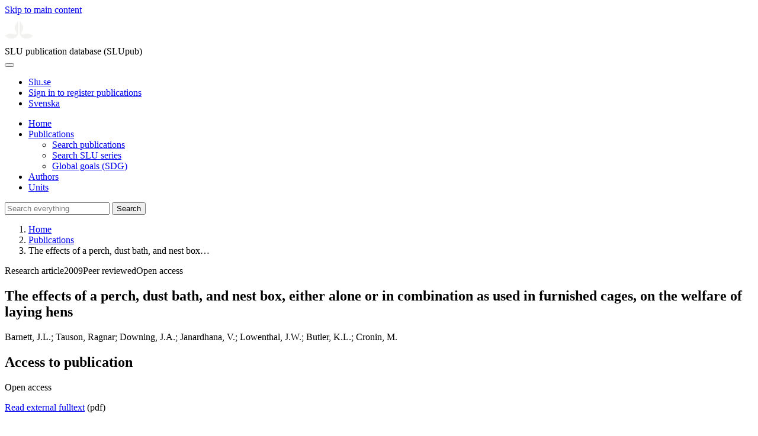

--- FILE ---
content_type: text/html; charset=UTF-8
request_url: https://publications.slu.se/?file=publ/show&id=50030
body_size: 5217
content:

<!DOCTYPE html>
<html lang="en">
<head>
    <meta charset="utf-8">
    <meta name="viewport" content="width=device-width, initial-scale=1, shrink-to-fit=no">

    <title>
    The effects of a perch, dust bath, and nest box, either alone or in combination as used in furnished cages, on the welfare of laying hens | SLU publication database (SLUpub)    </title>

    <meta name="description" content="This experiment examined the welfare-related effects of individual furniture items alone or in combination in a factorial experiment using Hy-Line Br">
    <link rel="icon" sizes="16x16" href="/favicon.ico">
    <link rel="icon" href="/icon.svg" type="image/svg+xml">
    <link rel="apple-touch-icon" href="/apple-touch-icon.png">

    <link href="/assets/brand/css/bootstrap.min.css" rel="stylesheet">
    <link href="/assets/brand/css/fonts/fonts.css?v=ed816c8a-1a76-5c17-b497-0bd5dfefcc64" rel="stylesheet">
    <link href="/assets/brand/css/fontawesome/css/regular.min.css?v=ed816c8a-1a76-5c17-b497-0bd5dfefcc64" rel="stylesheet">
    <link href="/assets/brand/css/fontawesome/css/solid.min.css?v=ed816c8a-1a76-5c17-b497-0bd5dfefcc64" rel="stylesheet">
    <link href="/assets/brand/css/fontawesome/css/fontawesome.min.css?v=ed816c8a-1a76-5c17-b497-0bd5dfefcc64" rel="stylesheet">
    <link href="/assets/brand/css/style.css?v=ed816c8a-1a76-5c17-b497-0bd5dfefcc64" rel="stylesheet">
    <link href="/assets/brand/css/show.css?v=ed816c8a-1a76-5c17-b497-0bd5dfefcc64" rel="stylesheet"><link href="/assets/brand/css/publ-show.css?v=ed816c8a-1a76-5c17-b497-0bd5dfefcc64" rel="stylesheet">
    
    <link rel="schema.DC" href="http://purl.org/dc/elements/1.1/">
<meta name="DC.title" content="The effects of a perch, dust bath, and nest box, either alone or in combination as used in furnished cages, on the welfare of laying hens">
<meta name="DC.date" content="2009" >
<meta name="DC.type" content="Research article">
<meta name="DC.type" content="Peer-reviewed">
<meta name="DC.description.abstract" content="This experiment examined the welfare-related effects of individual furniture items alone or in combination in a factorial experiment using Hy-Line Brown hens housed in 8-bird furnished cages. Welfare was assessed during two 8-wk sampling periods commencing at 29 and 59 wk of age. Measurement of stress, immunology, feather, foot and claw condition, and behavior were taken, and bone strength was measured at the end of the experiment. With the exception of the positive effects of a perch on bone strength, any effects of furniture items were relatively small, even though the furniture was extensively used. Although there were changes in behavior and small changes in feather, foot, and claw condition, it is unclear whether these changes have any meaningful implications for welfare. In this experiment there were 2 additional external control treatments for a small study that examined the effects of increasing space per bird (8 birds in single and double-width cages) and the effects of group size (8 and 16 birds in double-width cages); using similar methodologies, these treatments showed differences in egg corticosterone concentrations and evidence of immunosuppression. Together, these data suggest that although furniture when present was well-used, any effects of furniture on hen welfare measured by physical and physiological traits, other than the benefit of a perch on bone strength, were smaller than effects of group size and space allowance.">
<meta name="DC.identifier" content="10.3382/ps.2008-00168">
<meta name="DC.identifier" content="https://res.slu.se/id/publ/50030">
<meta name="DC.creator" content="Barnett, J.L.">
<meta name="DC.creator" content="Tauson, Ragnar">
<meta name="DC.creator" content="Downing, J.A.">
<meta name="DC.creator" content="Janardhana, V.">
<meta name="DC.creator" content="Lowenthal, J.W.">
<meta name="DC.creator" content="Butler, K.L.">
<meta name="DC.creator" content="Cronin, M.">
<meta name="citation_title" content="The effects of a perch, dust bath, and nest box, either alone or in combination as used in furnished cages, on the welfare of laying hens">
<meta name="citation_publication_date" content="2009">
<meta name="citation_author" content="Barnett, J.L.">
<meta name="citation_author" content="Tauson, Ragnar">
<meta name="citation_author" content="Downing, J.A.">
<meta name="citation_author" content="Janardhana, V.">
<meta name="citation_author" content="Lowenthal, J.W.">
<meta name="citation_author" content="Butler, K.L.">
<meta name="citation_author" content="Cronin, M.">
<meta name="citation_journal_title" content="Poultry Science">
<meta name="citation_volume" content="88">
<meta name="citation_issn" content="0032-5791">
<meta name="citation_issue" content="3">
<meta name="citation_abstract" content="This experiment examined the welfare-related effects of individual furniture items alone or in combination in a factorial experiment using Hy-Line Brown hens housed in 8-bird furnished cages. Welfare was assessed during two 8-wk sampling periods commencing at 29 and 59 wk of age. Measurement of stress, immunology, feather, foot and claw condition, and behavior were taken, and bone strength was measured at the end of the experiment. With the exception of the positive effects of a perch on bone strength, any effects of furniture items were relatively small, even though the furniture was extensively used. Although there were changes in behavior and small changes in feather, foot, and claw condition, it is unclear whether these changes have any meaningful implications for welfare. In this experiment there were 2 additional external control treatments for a small study that examined the effects of increasing space per bird (8 birds in single and double-width cages) and the effects of group size (8 and 16 birds in double-width cages); using similar methodologies, these treatments showed differences in egg corticosterone concentrations and evidence of immunosuppression. Together, these data suggest that although furniture when present was well-used, any effects of furniture on hen welfare measured by physical and physiological traits, other than the benefit of a perch on bone strength, were smaller than effects of group size and space allowance.">
<meta name="citation_doi" content="10.3382/ps.2008-00168">
<meta name="citation_public_url" content="https://res.slu.se/id/publ/50030">
<meta name="eprints.title" content="The effects of a perch, dust bath, and nest box, either alone or in combination as used in furnished cages, on the welfare of laying hens">
<meta name="eprints.date" content="2009">
<meta name="eprints.journal_title" content="Poultry Science">
<meta name="eprints.journal_issn" content="0032-5791">
<meta name="eprints.volume" content="88">
<meta name="eprints.issue" content="3">
<meta name="eprints.type" content="Research article">
<meta name="eprints.type" content="Peer-reviewed">
<meta name="eprints.abstract" content="This experiment examined the welfare-related effects of individual furniture items alone or in combination in a factorial experiment using Hy-Line Brown hens housed in 8-bird furnished cages. Welfare was assessed during two 8-wk sampling periods commencing at 29 and 59 wk of age. Measurement of stress, immunology, feather, foot and claw condition, and behavior were taken, and bone strength was measured at the end of the experiment. With the exception of the positive effects of a perch on bone strength, any effects of furniture items were relatively small, even though the furniture was extensively used. Although there were changes in behavior and small changes in feather, foot, and claw condition, it is unclear whether these changes have any meaningful implications for welfare. In this experiment there were 2 additional external control treatments for a small study that examined the effects of increasing space per bird (8 birds in single and double-width cages) and the effects of group size (8 and 16 birds in double-width cages); using similar methodologies, these treatments showed differences in egg corticosterone concentrations and evidence of immunosuppression. Together, these data suggest that although furniture when present was well-used, any effects of furniture on hen welfare measured by physical and physiological traits, other than the benefit of a perch on bone strength, were smaller than effects of group size and space allowance.">
<meta name="eprints.doi" content="10.3382/ps.2008-00168">
<meta name="eprints.identifier" content="https://res.slu.se/id/publ/50030">
<meta name="eprints.creators_name" content="Barnett, J.L.">
<meta name="eprints.creators_name" content="Tauson, Ragnar">
<meta name="eprints.creators_name" content="Downing, J.A.">
<meta name="eprints.creators_name" content="Janardhana, V.">
<meta name="eprints.creators_name" content="Lowenthal, J.W.">
<meta name="eprints.creators_name" content="Butler, K.L.">
<meta name="eprints.creators_name" content="Cronin, M.">
<link rel="canonical" href="https://publications.slu.se/?file=publ/show&id=50030">
<meta property="og:title" content="The effects of a perch, dust bath, and nest box, either alone or in combination as used in furnished cages, on the welfare of laying hens">
<meta property="og:type" content="article">
<meta property="og:url" content="https://publications.slu.se/?file=publ/show&id=50030">
<meta property="og:image" content="https://publications.slu.se/apple-touch-icon.png">
<meta property="og:site_name" content="SLU publication database (SLUpub)">
</head>
<body>
    <a class="skip-to-main-link" href="#main">Skip to main content</a>

    <header>
    <div class="container-fluid p-0">
        <div class="row g-0">
            <div class="col-12 col-lg-10 offset-lg-2 col-xxl-9 offset-xxl-3 d-flex">
                <div class="logotype">
                    <svg id="sluMainLogo" xmlns="http://www.w3.org/2000/svg" viewBox="-0 -152 848.43 848.44" width="48" aria-labelledby="sluMainLogoTitle" role="img">
  <title id="sluMainLogoTitle">Swedish University of Agricultural Sciences</title>
  <style>
    #sluMainLogo path { fill: #f2f2f0 }
  </style>
  <g>
    <path d="M867.56,474.7c-58.43,38.71-114,84.5-198.51,84.5-97.68,0-179.9-45.22-195.65-143.29-11.46-71.49-12.89-261.41-12.89-325.85V15.78h1.43c38.67,80.27,107.42,128,107.42,210.78,0,41-13.46,67.55-33.8,106.55-10.6,20.35-26.36,46.35-26.36,70.37,0,14.13,6.59,27.69,30.94,27.69,47.84,0,74.77-24.86,136.93-24.86,71,0,121.75,25.71,190.49,66.69v1.7Z" transform="translate(-19.13 -15.78)" />
    <path d="M19.13,473c68.75-41,119.45-66.69,190.5-66.69,62.16,0,89.08,24.86,136.92,24.86,24.35,0,30.94-13.56,30.94-27.69,0-24-15.75-50-26.35-70.37-20.34-39-33.8-65.57-33.8-106.55,0-82.8,68.75-130.51,107.42-210.78h1.43V89.5c0,65-1.43,254.92-12.89,326.41C397.54,514,315.33,559.2,217.65,559.2c-84.51,0-140.08-45.79-198.52-84.5V473Z" transform="translate(-19.13 -15.78)" />
  </g>
</svg>
                </div>
                <span class="align-self-end global-heading">SLU publication database (SLUpub)</span>
            </div>
        </div>
    </div>

    <!-- Matomo Cloud -->
    <script>
        var _paq = window._paq = window._paq || [];
        /* tracker methods like "setCustomDimension" should be called before "trackPageView" */
        _paq.push(['trackPageView']);
        _paq.push(['enableLinkTracking']);
        (function() {
            var u="https://slu.matomo.cloud/";
            _paq.push(['setTrackerUrl', u+'matomo.php']);
            _paq.push(['setSiteId', '3']);
            var d=document, g=d.createElement('script'), s=d.getElementsByTagName('script')[0];
            g.async=true; g.src='//cdn.matomo.cloud/slu.matomo.cloud/matomo.js'; s.parentNode.insertBefore(g,s);
        })();
    </script>
    <!-- End Matomo Code -->
</header>

<div class="container-fluid p-0">
    <div class="navigation" id="navContainer">
        <div class="row g-0">
            <div class="col-12 col-lg-10 offset-lg-2 col-xxl-9 offset-xxl-3">
                <nav class="navbar navbar-right navbar-expand-md" aria-label="Main">
                    <div class="container-fluid">
                        <button class="navbar-toggler ms-auto" id="navToggler" type="button" data-bs-toggle="collapse" data-bs-target="#navContent" aria-controls="navContent" aria-expanded="false" aria-label="Toggle navigation">
                            <span class="fa-solid fa-bars" aria-hidden="true"></span>
                        </button>
                        <div class="navbar-collapse navigation-items" id="navContent">
                            <div class="external-links">
                                <ul>
                                    <li>
                                        <a href="https://www.slu.se/">Slu.se</a>
                                    </li>
                                    <li>
                                        <a href="https://slupub.slu.se/">Sign in to register publications</a>
                                    </li>
                                    <li class="text-nowrap"><a href="/?file=publ%2Fshow&id=50030&lang=se"><span class="fa-solid fa-globe me-2 me-md-1" aria-hidden="true"></span>Svenska</a></li>                                </ul>
                            </div>
                            <ul class="navbar-nav">
                                <li class="nav-item">
                                    <a class="nav-link " href="/?file=search/main&lang=en" tabindex="0">Home</a>
                                </li>
                                <li class="nav-item dropdown">
                                    <a class="nav-link dropdown-toggle active" href="/?file=publ/search&lang=en" id="navbarDropdownMenuLink" role="button" tabindex="0" data-bs-toggle="dropdown" aria-expanded="false">
                                        Publications                                    </a>
                                    <ul class="dropdown-menu m-0 pt-0" aria-labelledby="navbarDropdownMenuLink">
                                        <li><a class="dropdown-item ps-3 active" href="/?file=publ/search&lang=en">Search publications</a></li>
                                        <li><a class="dropdown-item ps-3 " href="/?file=jour/search&lang=en">Search SLU series</a></li>
                                        <li><a class="dropdown-item ps-3 " href="/?file=sdg/search&lang=en">Global goals (SDG)</a></li>
                                    </ul>
                                </li>
                                <li class="nav-item">
                                    <a class="nav-link " href="/?file=pers/search&lang=en" tabindex="0">Authors</a>
                                </li>
                                <li class="nav-item">
                                    <a class="nav-link " href="/?file=orga/search&lang=en" tabindex="0">Units</a>
                                </li>
                            </ul>
                                                            <form class="d-flex">
                                    <input type="hidden" name="file" value="search/main">
                                    <input type="hidden" name="lang" value="en">
                                    <input class="flex-fill form-input" id="navbar_input_q" name="q" placeholder="Search everything" type="search" aria-labelledby="search-button">
                                    <button class="search-button" id="search-button" type="submit">
                                        <span class="sr-only">Search</span>
                                        <span class="fa-solid fa-magnifying-glass" aria-hidden="true"></span>
                                    </button>
                                </form>
                                                    </div>
                    </div>
                </nav>
            </div>
        </div>
    </div>
    <nav class="breadcrumbs d-none d-md-block py-md-1" aria-label="Breadcrumb">
        <div class="row g-0">
            <div class="col-12 col-lg-10 offset-lg-2 col-xxl-9 offset-xxl-3">
                                    <ol class="m-0">
                        <li><a href="/?file=search/main&lang=en">Home</a></li>
                                                    <li><a href="/?file=publ/search&lang=en">Publications</a></li>
                            <li><span aria-current="page">The effects of a perch, dust bath, and nest box&hellip;</span></li>
                                            </ol>
                            </div>
        </div>
    </nav>
</div>

    <main id="main">
        <section class="search-hit px-3" aria-labelledby="landingPageHeading">
    <div class="container-fluid p-0">
        <div class="row align-items-start g-3 mt-0">
            <div class="col-12 col-lg-8 offset-lg-2 col-xxl-6 offset-xxl-3 mt-0">
                <div class="row g-0 mt-0">
                    <div class="banner panel search-hit-card col p-3 p-md-4">
                        <p class="subheading mb-1">
                            <span>Research article</span><span class="vr"></span><span>2009</span><span class="vr"></span><span>Peer reviewed</span><span class="vr"></span><span>Open access</span>                        </p>
                        <h1 class="mb-2" id="landingPageHeading">The effects of a perch, dust bath, and nest box, either alone or in combination as used in furnished cages, on the welfare of laying hens</h1>
                        <p class="primary">
                            Barnett, J.L.;  Tauson, Ragnar;  Downing, J.A.;  Janardhana, V.;  Lowenthal, J.W.;  Butler, K.L.;  Cronin, M.                        </p>
                    </div>
                </div>
                                    <div class="row mt-3 d-xxl-none">
                        <div class="col">
                            <aside class="panel p-3"><div class="d-flex flex-row flex-xxl-column-reverse gap-3 gap-xxl-2 align-items-center align-items-xxl-start"><h2 class="discreet m-0">Access to publication</h2><span class="pill"><span>Open access</span><img alt="" src="/assets/brand/img/openaccess.svg"></span></div><div class="d-flex flex-row flex-xxl-column flex-wrap gap-3 mt-2"><div class="note py-1"><p><a href="https://doi.org/10.3382/ps.2008-00168">Read external fulltext</a> (pdf)</p></div></div></aside>                        </div>
                    </div>
                                <div class="row">
                    <div class="col text-column">
                                                    <h2 class="discreet">Abstract</h2>
                            <p>This experiment examined the welfare-related effects of individual furniture items alone or in combination in a factorial experiment using Hy-Line Brown hens housed in 8-bird furnished cages. Welfare was assessed during two 8-wk sampling periods commencing at 29 and 59 wk of age. Measurement of stress, immunology, feather, foot and claw condition, and behavior were taken, and bone strength was measured at the end of the experiment. With the exception of the positive effects of a perch on bone strength, any effects of furniture items were relatively small, even though the furniture was extensively used. Although there were changes in behavior and small changes in feather, foot, and claw condition, it is unclear whether these changes have any meaningful implications for welfare. In this experiment there were 2 additional external control treatments for a small study that examined the effects of increasing space per bird (8 birds in single and double-width cages) and the effects of group size (8 and 16 birds in double-width cages); using similar methodologies, these treatments showed differences in egg corticosterone concentrations and evidence of immunosuppression. Together, these data suggest that although furniture when present was well-used, any effects of furniture on hen welfare measured by physical and physiological traits, other than the benefit of a perch on bone strength, were smaller than effects of group size and space allowance.</p>
                                                    <h2 class="discreet">Keywords</h2>
                            <p>
                                furnished cage; laying hen; welfare; nest box; dust bath                            </p>
                        
                                                    <h2 class="discreet">Published in</h2>
                            <p>
                                <span class="fw-bold">Poultry Science</span><br>2009, volume: 88, number: 3, pages: 456-470<br>Publisher: POULTRY SCIENCE ASSOC INC<br>                            </p>
                        
                        
                        <h2 class="discreet">SLU Authors</h2><ul class="p-0"><li class="d-block"><article class="mb-3"><h3>Tauson, Ragnar</h3><ul class="fa-ul ms-4"><li class="affl"><span class="fa-li"><i class="fa-regular fa-caret-right"></i></span><a href="/?file=orga/show&cid=393513089&lang=en">Department of Applied Animal Science and Welfare</a>, Swedish University of Agricultural Sciences<br></li></ul></article></li></ul>
                        
                        
                                                    <h2 class="discreet">UKÄ Subject classification</h2>
                            <p>
                                Animal and Dairy Science<br>Veterinary Science<br>                            </p>
                        
                        
                                                    <h2 class="discreet">Publication identifier</h2>
                            <ul class="list-unstyled">
                                <li>DOI: https://doi.org/10.3382/ps.2008-00168</li>                                                                                            </ul>
                        
                                                    <h2 class="discreet">Permanent link to this page (URI)</h2>
                            <p>https://res.slu.se/id/publ/50030</p>
                                            </div>
                </div>
            </div>
                            <div class="col-12 col-lg-8 offset-lg-2 col-xxl-3 offset-xxl-0 d-flex mt-2 mt-xxl-0 mb-4 d-none d-xxl-flex">
                    <aside class="panel p-3"><div class="d-flex flex-row flex-xxl-column-reverse gap-3 gap-xxl-2 align-items-center align-items-xxl-start"><h2 class="discreet m-0">Access to publication</h2><span class="pill"><span>Open access</span><img alt="" src="/assets/brand/img/openaccess.svg"></span></div><div class="d-flex flex-row flex-xxl-column flex-wrap gap-3 mt-2"><div class="note py-1"><p><a href="https://doi.org/10.3382/ps.2008-00168">Read external fulltext</a> (pdf)</p></div></div></aside>                </div>
                    </div>
    </div>
</section>

    </main>

    <footer class="px-3">
    <div class="container-fluid p-0">
        <div class="row g-0">
            <div class="col-12 col-lg-4 offset-lg-2 col-xxl-3 offset-xxl-3">
                <h2>Feedback and Support</h2>
                <ul class="list-unstyled">
                    <li>
                        <a class="dark-bg" href="mailto:library@slu.se">Email: library@slu.se</a>
                    </li>
                    <li>
                        <a class="dark-bg" href="https://www.slu.se/en/library/publish/register-and-publish-in-slus-publication-database/">Guide for registering and publishing</a>
                    </li>
                </ul>
            </div>
            <div class="col-12 col-lg-4 col-xxl-3">
                <h2>SLU publication database search</h2>
                <ul class="list-unstyled">
                    <li>
                        <a class="dark-bg" href="https://www.slu.se/en/library/contact/processing-of-personal-data/">Privacy</a>
                    </li>
                    <li>
                        <a class="dark-bg" href="https://www.slu.se/en/library/contact/accessibility-statement/">Accessibility</a>
                    </li>
                    <li>
                        <a class="dark-bg" href="/?file=misc/about&lang=en">About SLU publication database search</a>
                    </li>
                </ul>
            </div>
        </div>
    </div>

    <!-- Git Info -->
    
</footer>

    <script src="/assets/brand/js/bootstrap.bundle.min.js"></script>     <script src="/assets/brand/js/group-digits.js?v=ed816c8a-1a76-5c17-b497-0bd5dfefcc64"></script>
    <script>
        const navToggler = document.getElementById('navToggler');
        navToggler.classList.add('collapsed');
        navToggler.addEventListener('click', function () {
            document.getElementById('navContainer').classList.toggle('expanded');
        });
        document.getElementById('navContent').classList.add('collapse');
        Array.from(document.getElementsByClassName('js-group-digits')).forEach(e => groupDigits(e));
        var popoverTriggerList = [].slice.call(document.querySelectorAll('[data-bs-toggle="popover"]'));
        var popoverList = popoverTriggerList.map(function (popoverTriggerEl) {
            return new bootstrap.Popover(popoverTriggerEl);
        });
    </script>
</body>
</html>
